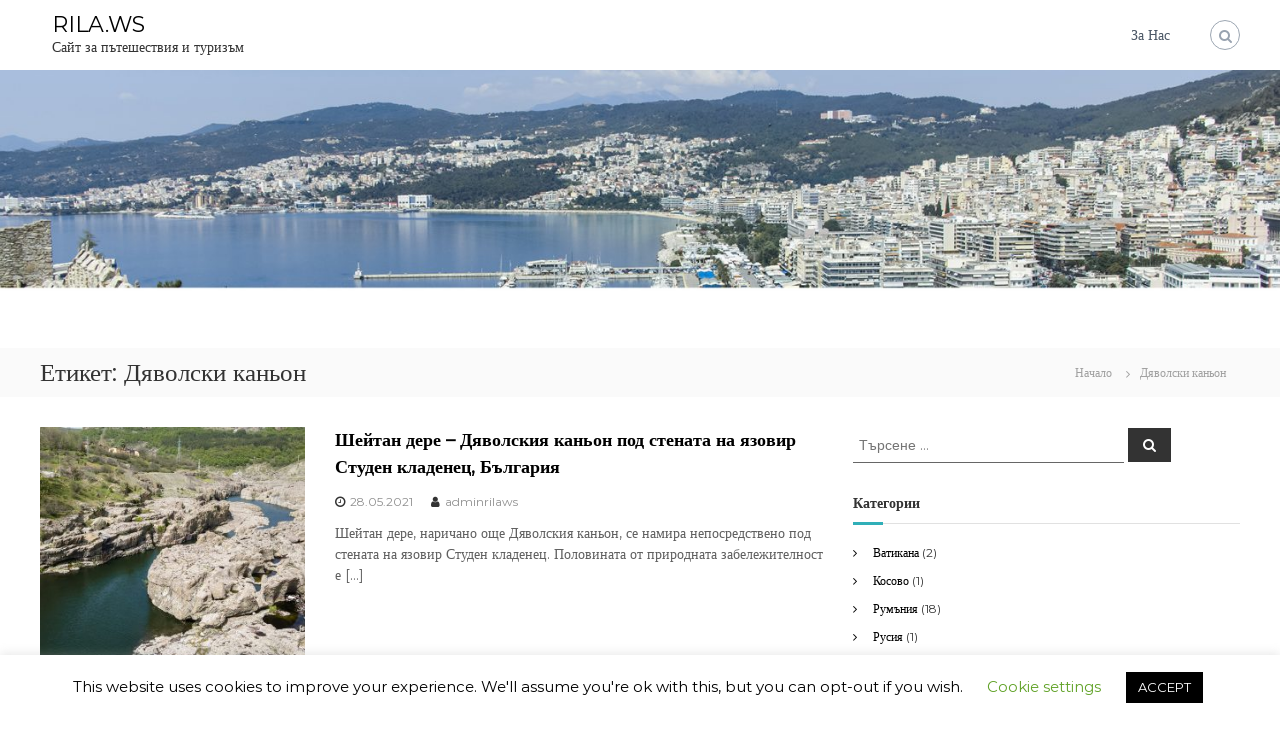

--- FILE ---
content_type: text/html; charset=utf-8
request_url: https://www.google.com/recaptcha/api2/aframe
body_size: 270
content:
<!DOCTYPE HTML><html><head><meta http-equiv="content-type" content="text/html; charset=UTF-8"></head><body><script nonce="YW0OSkeVtaKrre8U58q_MQ">/** Anti-fraud and anti-abuse applications only. See google.com/recaptcha */ try{var clients={'sodar':'https://pagead2.googlesyndication.com/pagead/sodar?'};window.addEventListener("message",function(a){try{if(a.source===window.parent){var b=JSON.parse(a.data);var c=clients[b['id']];if(c){var d=document.createElement('img');d.src=c+b['params']+'&rc='+(localStorage.getItem("rc::a")?sessionStorage.getItem("rc::b"):"");window.document.body.appendChild(d);sessionStorage.setItem("rc::e",parseInt(sessionStorage.getItem("rc::e")||0)+1);localStorage.setItem("rc::h",'1764224375028');}}}catch(b){}});window.parent.postMessage("_grecaptcha_ready", "*");}catch(b){}</script></body></html>